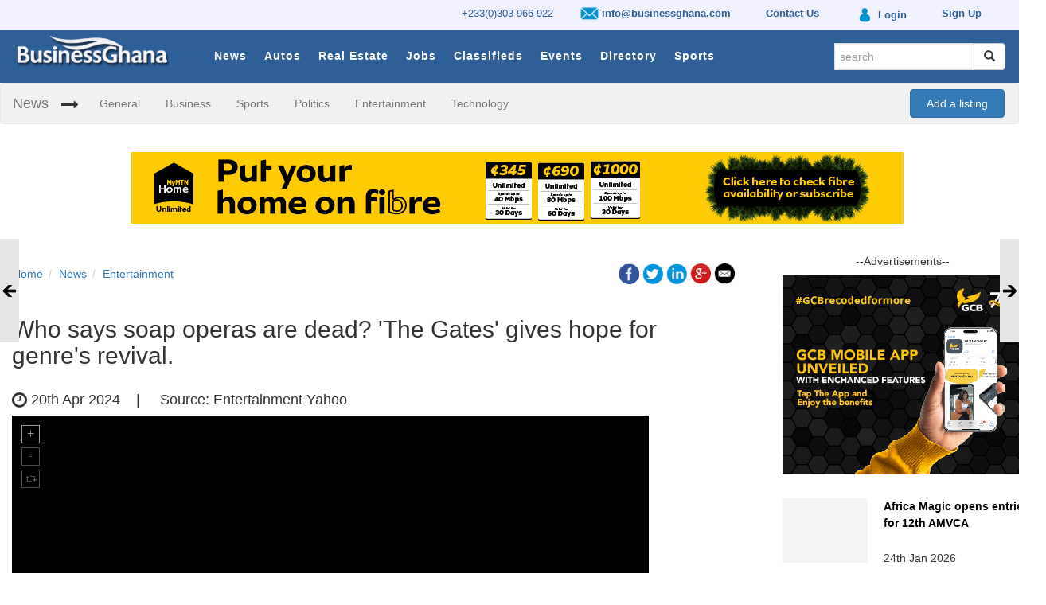

--- FILE ---
content_type: text/html; charset=UTF-8
request_url: https://businessghana.com/site/news/entertainment/305565/Who-says-soap-operas-are-dead-The-Gates-gives-hope-for-genre-s-revival
body_size: 12860
content:


<!DOCTYPE html>
<html>
    <head prefix="og: http://ogp.me/ns#">
        <script async src="//pagead2.googlesyndication.com/pagead/js/adsbygoogle.js"></script>
        <script>
          (adsbygoogle = window.adsbygoogle || []).push({
            google_ad_client: "ca-pub-1171476088720532",
            enable_page_level_ads: true
          });
        </script>
        
       
                          <link href="/site/favicon.ico" type="image/x-icon" rel="icon"/><link href="/site/favicon.ico" type="image/x-icon" rel="shortcut icon"/>        
        <!------------------------- CSS ---------------------------------------->
      
        <link rel="stylesheet" href="/site/css/../assets/css/bootstrap.min.css"/>        <link rel="stylesheet" href="/site/css/default_custom.min.css"/>        <link rel="stylesheet" href="/site/css/bootstrap-datepicker.min.css"/>
   <style>    
       p.para{
        line-height: 1.8;
        text-align: justify;
}
</style>
        <!------------------------- JAVESCRIPTS ---------------------------------------->
        
        <script src="/site/js/../assets/js/jquery.min.js"></script>		
      

        <script src="/site/js/../assets/js/bootstrap.min.js"></script>		
		<script src="/site/js/custom.js"></script>        <script src="/site/js/bootstrap-datepicker.min.js"></script>
             <meta charset="utf-8"/>  
<title>Who says soap operas are dead? 'The Gates' gives hope for genre's revival. - BusinessGhana</title>
    <meta name="viewport" content="width=device-width, initial-scale=1, user-scalable=1">
    <meta charset="utf-8">
    <meta http-equiv="X-UA-Compatible" content="IE=edge,chrome=1">    
    <meta name="keywords" content="BusinessGhana , businessghana.com , News , Entertainment">
    <meta name="description" content="It&rsquo;s been a challenging decade for soaps.

For the first time in 25 years, a new daytime drama has entered production: The Gates &mdash;...">
    <meta property="og:locale" content="en_GB" />  
      
    <meta property="og:type" content="article" />
         <meta property="og:title" content="Who says soap operas are dead? 'The Gates' gives hope for genre's revival." /> 
    <meta property="og:description" content="It&rsquo;s been a challenging decade for soaps.

For the first time in 25 years, a new daytime drama has entered production: The Gates &mdash;..." /> 
    <meta property="og:url" content="https://www.businessghana.com/" />  
    <meta property="og:site_name" content="BusinessGhana" />     
    <meta property="og:image" content="https://businessghana.com/site/img/../../cms/img/news/2024-04-19-18120611.jpg" />  
    <meta property="og:image:secure_url" content="https://businessghana.com/site/img/../../cms/img/news/2024-04-19-18120611.jpg" /> 
    <meta property="og:image:width" content="744"/>
    <meta property="og:image:height" content="487"/>

      
    <meta property="article:section" content="Entertainment" />
        <meta name="twitter:card" content="summary">
    <meta name="twitter:title" content="Who says soap operas are dead? 'The Gates' gives hope for genre's revival.">
    <meta name="twitter:description" content="It&rsquo;s been a challenging decade for soaps.

For the first time in 25 years, a new daytime drama has entered...">
    <meta name="twitter:image" content="https://businessghana.com/site/img/logo.png">
    <meta name="twitter:image:alt" content="https://businessghana.com/site/img/logo.png" />
    <meta name="twitter:domain" content="www.businessghana.com">
    <meta name="application-name" content="BusinessGhana">
    <meta name="robots" content="NOODP,NOYDIR" />
                    </head>
    
    <body>
        <!--Menu Section-->
        <div class="wsmenucontainer clearfix">
            		
<style type="text/css">
	.small-top-menu {
   
    padding-top: 2px !important;
}
.small-top-menu img{
	height: 27px;
}
</style>
	<div class="small-top-menu">
		
		<div class="container">
			<ul class="small-top-menu-strip">
				<li>					
					<a href='http://businessghana.com/site/contact_us'> +233(0)303-966-922</a>				</li>
				<li class="hidden-xs">
					<a href='http://businessghana.com/site/contact_us' style='padding:13px 10px;font-weight:bold'><img src="/site/img/email.png" style="height:23px" alt=""/> info@businessghana.com</a>				</li>

				<!-- li></li -->
				<li class="hidden-xs"><a href="/site/contact_us" style="padding:13px 10px;font-weight:bold"> Contact Us</a></li>
				<li>
				<a href='http://businessghana.com/myaccount/profile/index' style='padding:13px 10px;font-weight:bold'><img src="/site/img/login.png" style="" alt=""/> <span class=''>Login</span></a>				
				</li>

				<li class="sign-up">
				<a href='http://businessghana.com/myaccount/profile/sign_up' style='padding:13px 10px;font-weight:bold'><span>Sign Up</span></a>				
				</li>
			</ul>
		</div>
		
	</div>
		
	<div class="wsmenuexpandermain slideRight">
		<a id="navToggle" class="animated-arrow slideLeft" href="#"><span></span></a>
	</div>
	
	<div class="wsmenucontent overlapblackbg"></div>

	<div id="menumain">
		<div id="mainin_wrap" class="container">
			<div class="logobg">
				<a href="/site" title="BusinessGhana"><img src="/site/img/logo.png" alt="logo"/></a>			</div>
			<div class='mobile-sign-in visible-xs visible-md'>
				<a href='http://businessghana.com/myaccount/profile/index' class='padding:13px 10px'><img src="/site/img/login.png" style="height:24px" alt=""/> </a>			&nbsp;&nbsp;
				<a href='http://businessghana.com/site/items/search?search=(-_-)' class='padding:13px 10px'><i class='fa fa-search' style='color:white' aria-hidden='true'></i></a>			</div>
			
			<div class="header">
			
				<!--Menu HTML Code-->
				<nav class="wsmenu slideLeft clearfix">
					<ul class="mobile-sub wsmenu-list">
						
						<li class="hidden-lg hidden-md hidden-sm">
							<form method="get" accept-charset="utf-8" class="navbar-form search-form top-search" role="search" action="/site/search">								
								<div class="input-group add-on">
									<div class="input text"><input type="text" name="search" class="form-control" placeholder="search" id="search" readonly="readonly"/></div>
									<div class="input-group-btn">
										<button class="btn btn-default" type="submit" type="submit"><i class="glyphicon glyphicon-search"></i></button>
									</div>
								</div>
								
							</form>						</li>			
						
														<li class="title">
									<a href="/site/news/details">News</a>								</li>
														<li class="title">
									<a href="/site/autos">Autos</a>								</li>
														<li class="title">
									<a href="/site/real-estates">Real Estate</a>								</li>
														<li class="title">
									<a href="/site/jobs">Jobs</a>								</li>
														<li class="title">
									<a href="/site/classifieds">Classifieds</a>								</li>
														<li class="title">
									<a href="/site/events">Events</a>								</li>
														<li class="title">
									<a href="/site/directory">Directory</a>								</li>
							
						<li class="title">
							<a href="/site/news/sports">Sports</a>						</li>
					</ul>
				</nav>
				<!--Menu HTML Code--> 
			</div>
			
			<ul class="nav navbar-nav navbar-right hidden-xs" id="search_nav">		
				<li class="hidden-xs">
					<div id="signe_in">
						<!-- a href="https:www.businessghana.com/myaccount" class="padding:13px 10px"><i class="fa fa-user" aria-hidden="true"><span class="ffl">&nbsp; Login</span> </i></a -->
					</div>
				</li>
				<li>
					<form method="get" accept-charset="utf-8" class="navbar-form search-form top-search" role="search" autocomplete="off" action="/site/search">						<div class="input-group add-on">
						  <div class="input text"><input type="text" name="search" class="form-control" required="required" placeholder="search" id="search"/></div>						  
						  <div class="input-group-btn">
							<button class="btn btn-default" type="submit"><i class="glyphicon glyphicon-search"></i></button>
						  </div>
						</div>
					</form>				</li>	
			</ul>
			
		</div>

		<div id="clear"></div>

	</div>
	
		<div id="cat_bar" style="display: block" >
		<nav class="navbar navbar-default">
  			<div class="container-fluid">
    			<!-- Brand and toggle get grouped for better mobile display -->
    			<div class="navbar-header">
      				<button type="button" class="navbar-toggle collapsed" data-toggle="collapse" data-target="#bs-example-navbar-collapse-1" aria-expanded="false">
        				<span class="sr-only">Toggle navigation</span>
        				<span class="icon-bar"></span>
        				<span class="icon-bar"></span>
        				<span class="icon-bar"></span>
      				</button>
      				<a class="navbar-brand" href="#">News</a>
    			</div>

    			<!-- Collect the nav links, forms, and other content for toggling -->
    			<div class="collapse navbar-collapse" id="bs-example-navbar-collapse-1">
      				<ul class="nav navbar-nav">
      					<li class="arrow"><i class="fa fa-long-arrow-right" aria-hidden="true"></i></li>
      	
      					<li><a href="/site/news/general">General</a></li><li><a href="/site/news/business">Business</a></li><li><a href="/site/news/sports">Sports</a></li><li><a href="/site/news/politics">Politics</a></li><li><a href="/site/news/entertainment">Entertainment</a></li><li><a href="/site/news/technology">Technology</a></li>              		</ul>
              							
					<div style='float: right; padding: 7px; margin-right: -20px;'><a class='btn btn-primary' href='http://businessghana.com/myaccount/profile/index' style='padding: 7px 20px'>Add a listing</a></div>      			</div><!-- /.navbar-collapse -->
  			</div><!-- /.container-fluid -->
		</nav>
	</div>
<script>
		

function redirectTo(){
window.location.href = "http://businessghana.com//site/search";
}
</script>        </div>
        <!--Menu Section-->
        
        <!-- Main Section -->
        <div class="container">
            


<script src="/site/js/../slide_out/js/jquery.tabSlideOut.v1.3.js"></script>
<style type="text/css" media="screen">
	.slide-out-prev {
		padding: 5px;
		width: 350px;
		background: #fdfdfD;
		border: #ddddff 1px solid;
		height: 130px;
	}

	.slide-out-next {
		padding: 5px;
		width: 350px;
		background: #fdfdfD;
		border: #ddddff 1px solid;
		height: 130px;
	}
</style>

<script>
	$(function(){
		$('.slide-out-next').tabSlideOut({
			tabHandle: '.handleRight',
			pathToTabImage: '../../../slide_out/images/next.gif',
			imageHeight: '130px',
			imageWidth: '25px',
			tabLocation: 'right',
			speed: 300,
			action: 'hover',
			topPos: '300px',
			fixedPosition: true
		});
		$('.slide-out-prev').tabSlideOut({
			tabHandle: '.handleLeft',                              //class of the element that will be your tab
			pathToTabImage: '../../../slide_out/images/prev.gif', //path to the image for the tab (optionaly can be set using css)
			imageHeight: '130px',                               //height of tab image
			imageWidth: '25px',                               //width of tab image
			tabLocation: 'left',                               //side of screen where tab lives, top, right, bottom, or left
			speed: 300,                                        //speed of animation
			action: 'hover',                                   //options: 'click' or 'hover', action to trigger animation
			topPos: '300px',                                   //position from the top
			fixedPosition: true                               //options: true makes it stick(fixed position) on scroll
		});
	});
</script>


<div class="row banner hidden-xs">
  <div class="col-xs-12" style="text-align: center">
    

<!--/* Top Banner 970*90
  *
  * Revive Adserver Javascript Tag
  * - Generated with Revive Adserver v3.1.0
  *
  */-->

<!--/*
  * The backup image section of this tag has been generated for use on a
  * non-SSL page. If this tag is to be placed on an SSL page, change the
  *   'http://targetinfinity.com/as/www/delivery/...'
  * to
  *   'https://targetinfinity.com/as/www/delivery/...'
  *
  * This noscript section of this tag only shows image banners. There
  * is no width or height in these banners, so if you want these tags to
  * allocate space for the ad before it shows, you will need to add this
  * information to the <img> tag.
  *
  * If you do not want to deal with the intricities of the noscript
  * section, delete the tag (from <noscript>... to </noscript>). On
  * average, the noscript tag is called from less than 1% of internet
  * users.
  */-->

<script type='text/javascript'><!--//<![CDATA[
   var m3_u = (location.protocol=='https:'?'https://targetinfinity.com/as/www/delivery/ajs.php':'http://targetinfinity.com/as/www/delivery/ajs.php');
   var m3_r = Math.floor(Math.random()*99999999999);
   if (!document.MAX_used) document.MAX_used = ',';
   document.write ("<scr"+"ipt type='text/javascript' src='"+m3_u);
   document.write ("?zoneid=107");
   document.write ('&amp;cb=' + m3_r);
   if (document.MAX_used != ',') document.write ("&amp;exclude=" + document.MAX_used);
   document.write (document.charset ? '&amp;charset='+document.charset : (document.characterSet ? '&amp;charset='+document.characterSet : ''));
   document.write ("&amp;loc=" + escape(window.location));
   if (document.referrer) document.write ("&amp;referer=" + escape(document.referrer));
   if (document.context) document.write ("&context=" + escape(document.context));
   if (document.mmm_fo) document.write ("&amp;mmm_fo=1");
   document.write ("'><\/scr"+"ipt>");
//]]>--></script><noscript><a href='http://targetinfinity.com/as/www/delivery/ck.php?n=ae490679&amp;cb=INSERT_RANDOM_NUMBER_HERE' target='_blank'><img src='http://targetinfinity.com/as/www/delivery/avw.php?zoneid=107&amp;cb=INSERT_RANDOM_NUMBER_HERE&amp;n=ae490679' border='0' alt='' /></a></noscript>


  </div>
</div>
<div class="row banner show-xs hidden-sm hidden-md hidden-lg">
  <div class="col-xs-12" style="text-align: center">
    

<!--/* Top Banner 320*50
  *
  * Revive Adserver Javascript Tag
  * - Generated with Revive Adserver v3.1.0
  *
  */-->

<!--/*
  * The backup image section of this tag has been generated for use on a
  * non-SSL page. If this tag is to be placed on an SSL page, change the
  *   'http://targetinfinity.com/as/www/delivery/...'
  * to
  *   'https://targetinfinity.com/as/www/delivery/...'
  *
  * This noscript section of this tag only shows image banners. There
  * is no width or height in these banners, so if you want these tags to
  * allocate space for the ad before it shows, you will need to add this
  * information to the <img> tag.
  *
  * If you do not want to deal with the intricities of the noscript
  * section, delete the tag (from <noscript>... to </noscript>). On
  * average, the noscript tag is called from less than 1% of internet
  * users.
  */-->

<script type='text/javascript'><!--//<![CDATA[
   var m3_u =
(location.protocol=='https:'?'https://targetinfinity.com/as/www/delivery/ajs.php':'http://targetinfinity.com/as/www/delivery/ajs.php');
   var m3_r = Math.floor(Math.random()*99999999999);
   if (!document.MAX_used) document.MAX_used = ',';
   document.write ("<scr"+"ipt type='text/javascript' src='"+m3_u);
   document.write ("?zoneid=110");
   document.write ('&amp;cb=' + m3_r);
   if (document.MAX_used != ',') document.write ("&amp;exclude=" +
document.MAX_used);
   document.write (document.charset ? '&amp;charset='+document.charset :
(document.characterSet ? '&amp;charset='+document.characterSet : ''));
   document.write ("&amp;loc=" + escape(window.location));
   if (document.referrer) document.write ("&amp;referer=" +
escape(document.referrer));
   if (document.context) document.write ("&context=" +
escape(document.context));
   if (document.mmm_fo) document.write ("&amp;mmm_fo=1");
   document.write ("'><\/scr"+"ipt>");
//]]>--></script><noscript><a
href='http://targetinfinity.com/as/www/delivery/ck.php?n=a51a09cf&amp;cb=INSERT_RANDOM_NUMBER_HERE'
target='_blank'><img
src='http://targetinfinity.com/as/www/delivery/avw.php?zoneid=110&amp;cb=INSERT_RANDOM_NUMBER_HERE&amp;n=a51a09cf'
border='0' alt='' /></a></noscript>  </div>
</div>
<div style="clear: both"></div>
<br/>

<div class="row">
	<div class="col-md-9">
		<script src="https://cdnjs.cloudflare.com/ajax/libs/unitegallery/1.7.40/js/unitegallery.min.js"></script><link rel="stylesheet" href="/site/css/../unitegallery/css/unite-gallery-min.css"/>
<script src="/site/js/../unitegallery/themes/default/ug-theme-default-min.js"></script><link rel="stylesheet" href="/site/css/../unitegallery/themes/default/ug-theme-default-min.css"/>

<div class="row all-details-section">
	<div class="col-sm-12">
		<div class="row">
			<div class="col-md-6">
				<div class="row">
					<div class="col-sm-12">
						<ol class="breadcrumb breadcrumb-reset">
							<li><a href="/site">Home</a></li><li><a href="/site/news">News</a></li><li><a href="/site/news/entertainment">Entertainment</a></li>
						</ol>
					</div>
				</div>
			</div>
			<div class="col-md-6">
				
<div class="text-right">	

	<a href="http://www.facebook.com/sharer.php?u=https://businessghana.com/site/news/entertainment/305565/Who-says-soap-operas-are-dead-The-Gates-gives-hope-for-genre-s-revival" onclick="openWindow(this.href); return false;" class="icon"> 
		<img src="/site/img/icon_facebook.png" class="social-icon" alt=""/>	</a>
	<a href="http://twitter.com/share?text=Who says soap operas are dead? &#039;The Gates&#039; gives hope for genre&#039;s revival.&https://businessghana.com/site/news/entertainment/305565/Who-says-soap-operas-are-dead-The-Gates-gives-hope-for-genre-s-revival" onclick="openWindow(this.href); return false;" class="icon_1">
		<img src="/site/img/icon_twitter.png" class="social-icon" alt=""/>	</a>
	<a href="https://www.linkedin.com/shareArticle?mini=true&url=https://businessghana.com/site/news/entertainment/305565/Who-says-soap-operas-are-dead-The-Gates-gives-hope-for-genre-s-revival&sharetitle=" onclick="openWindow(this.href); return false;" class="icon_2">
		<img src="/site/img/icon_linkin.png" class="social-icon" alt=""/>	</a>
	<a href="https://plus.google.com/share?url=https://businessghana.com/site/news/entertainment/305565/Who-says-soap-operas-are-dead-The-Gates-gives-hope-for-genre-s-revival" onclick="openWindow(this.href); return false;" class="icon_3">
		<img src="/site/img/icon_googleplus.png" class="social-icon" alt=""/>	</a>	
	<a href="/site/items/share-mail/pagetitle" onclick="openWindow(this.href); return false;" class="icon_4" escape=false>
		<img src="/site/img/icon_email.png" class="social-icon" alt=""/>	</a>  
	
</div>

<script>
	function openWindow(url){
		window.open(url,'MsgWindow', 'menubar=no,toolbar=no,resizable=yes,scrollbars=yes,height=400,width=600');
		return false ;
	}
</script>			</div>
		</div>
		<div class="row">
			<div class="col-md-12 news-details-title">
								<h2>
					Who says soap operas are dead? &#039;The Gates&#039; gives hope for genre&#039;s revival.				</h2>
			</div>
		</div>
		<div class="row">
			<div class="col-md-12 date-source">
				<h4>
					<span class="fa fa-clock-o fa-lg"></span> 20th Apr 2024&nbsp;&nbsp;&nbsp; | &nbsp;&nbsp;&nbsp;
					Source: Entertainment Yahoo				</h4>
			</div>
		</div>

		

			<div id="gallery" class="gallery-div" style="visibility: hidden;"><img src="/site/img/../../cms/img/news/2024-04-19-18120611.jpg" class="news-details-image img-responsive" alt="Pic"/>
			</div>		

		<div class="row">
							<div class="col-sm-12">
					<div class="caption-row" style="display: table;background: #f5f5f5;">
						<h4 class="caption" style="line-height: 1.5em;">
							A new soap opera centered on a Black family will be joining the daytime lineup in January 2025. CBS's The Gates is the first new soap in 25 years, and will join the four others remaining on the air.						</h4>
					</div>
				</div>
					</div>

		<div class="row details-info">
			<div class="col-md-12">
				<div class="row section-info">
					<div class="col-md-12 news-details">
						<span class='bolden1'><h2>It&rsquo;s been a challenging decade for soaps.</h2>

<p>For the first time in 25 years, a new daytime drama has entered production: <a class="link  yahoo-link" href="https://www.yahoo.com/entertainment/cbs-greenlights-first-black-daytime-190000708.html"><em>The Gates</em></a><em> &mdash; </em>following the lives of a wealthy Black family in their gated community &mdash; comes to CBS in January 2025.</p></span>

<p>The showrunner and head writer for the show is veteran soap scribe Michele Val Jean, known for her Emmy Award-winning work on <em>The Bold and the Beautiful</em> (<em>B&amp;B</em>) and <em>General Hospital (GH)</em>. Val Jean&rsquo;s new job makes her the first Black person and first Black woman to oversee a daytime soap opera as showrunner/EP. She was also the first Black female head writer of a daytime drama. <em>The Gates</em> is a CBS Studios/NAACP production venture in partnership with P&amp;G Studios (which long ago was behind <em>As the World Turns, Guiding Light</em> and<em> Another World).</em></p>

<p>The time slot, premiere date and cast for <em>The Gates</em> are still to be determined, but it&rsquo;s expected to occupy the spot <a class="link  yahoo-link" href="https://www.yahoo.com/entertainment/talk-canceled-15-seasons-190935156.html">vacated by <em>The Talk</em></a><em>.</em></p>

<div class="caas-da">
<div id="sda-INARTICLE">&nbsp;</div>
</div>

<p>The last time a broadcast network premiered a daytime soap that was centered on a Black family was in 1989 with NBC&rsquo;s <em>Generations</em>, which Val Jean wrote for and which lasted only a year. An industry expert tells Yahoo Entertainment that she expects <em>The Gates</em> to do well and bolster the genre.</p>

<h2><strong>What does a</strong><strong><em>&nbsp;</em></strong><strong>new soap opera mean signify?</strong></h2>

<p>&ldquo;A rising tide lifts all boats, so a new soap can only be good for daytime,&rdquo; TV expert and <a class="link " href="https://www.soapoperadigest.com/" rel="nofollow noopener" target="_blank">Soap Opera Digest</a> columnist <a class="link " href="https://twitter.com/CarolynHinsey" rel="nofollow noopener" target="_blank">Carolyn Hinsey</a> tells Yahoo Entertainment.</p>

<p>It&rsquo;s been a challenging decade for soaps. They became a fixture on TV in the 1950s; 20 years later, there were 19 on the air &mdash; with 50 million people, <a class="link " href="https://www.nytimes.com/1979/02/21/archives/soap-operas-men-are-tuning-in-tv-soap-operas-men-watch-too.html" rel="nofollow noopener" target="_blank">including many men</a>, watching in a given week. Like other genres, soaps experienced reduced viewership with the rise of cable. The shows &mdash; known for their intensely loyal fanbases &mdash; were also treated as dispensable. Preemptions beyond breaking news &mdash; like airing O.J. Simpson&rsquo;s 1995 trial (and 1994 pretrial) &mdash; deeply cut ratings. In the 2000s, as reality TV boomed and streaming was birthed, soaps were pulled by panicked TV execs for cheaper-to-produce talk shows.</p>

<p>Today, just four soaps remain: <em>B&amp;B, GH</em>, <em>Days of Our Lives</em> and <em>The Young and the Restless</em>. (<em>Days</em> <a class="link  yahoo-link" href="https://www.yahoo.com/entertainment/days-lives-moving-peacock-no-204622561.html">moved to streamer Peacock</a> in 2022, ending its 57-year run on NBC.)</p>

<div class="caas-figure-with-pb" style="max-height: 750px">
<div>
<div class="caas-img-container portrait" style="padding-bottom:125%"><img alt="Michele Val Jean" class="caas-img caas-lazy caas-loaded has-preview" src="https://s.yimg.com/ny/api/res/1.2/nJdr6sMnjI6T_PnOmssj0w--/YXBwaWQ9aGlnaGxhbmRlcjt3PTk2MDtoPTEyMDA7Y2Y9d2VicA--/https://s.yimg.com/os/creatr-uploaded-images/2024-04/0812f550-fda7-11ee-bbff-d4f4fe24ca9f" /></div>
</div>
</div>

<div class="caption-wrapper caption-aligned-with-image">&nbsp;</div>

<p>Michele Val Jean is <em>The Gates</em> showrunner and head writer. (Sonja Flemming/CBS)</p>

<p>It hasn&rsquo;t been lost on soap viewers &mdash; who still clamor for the return for <em>All My Children, One Life to Live </em>and<em> ATWT</em>, all taken off the air in the 2010s despite fervent &ldquo;save our soap&rdquo; campaigns &mdash; that, with the cancellation of <em>The Talk</em>, soaps&rsquo; replacements have now been axed themselves. While soap ratings have absolutely <a class="link  yahoo-link" href="https://www.yahoo.com/entertainment/daytime-tv-ratings-many-people-235214071.html">declined</a> over the years, talk shows, even those headlined by stars like <a class="link  yahoo-link" href="https://www.yahoo.com/entertainment/kelly-clarkson-show-season-5-184955255.html">Kelly Clarkson</a> and <a class="link  yahoo-link" href="https://www.yahoo.com/entertainment/drew-barrymore-show-hits-22-193446442.html">Drew Barrymore</a>, have lagged behind soaps in ratings. To have a new soap launch, likely in the time slot of a replacement now 15 years later, brings it full circle.</p>

<p>Hinsey says she &ldquo;absolutely&rdquo; sees <em>The Gates</em> as a vote of confidence for the genre. &ldquo;None of the talk shows that replaced soaps have shown the longevity of the shows they replaced &mdash; or earned the same loyalty from daytime viewers,&rdquo; who have the shows trending daily on X.</p>

<p>As for the addition of a new show, &ldquo;I&rsquo;m surprised it took this long,&rdquo; she says. &ldquo;I honestly thought some combination of <em>All My Children</em> and <em>One Life To Live</em> would have been rebooted by now for the ABC lineup or maybe even for Hulu,&rdquo; as has<a class="link  yahoo-link" href="https://www.yahoo.com/entertainment/children-star-susan-lucci-says-184338795.html"> long been rumored</a>. &ldquo;Many of those ABC actors have <a class="link  yahoo-link" href="https://www.yahoo.com/entertainment/general-hospital-casts-children-vet-000252789.html">cycled through <em>General Hospital</em></a>, so we know they still look great and are available to work.&rdquo;</p>

<p>Viewer demand for drama series done right remains strong.</p>

<p>&ldquo;I think the success of continuing dramas like <a class="link  yahoo-link" href="https://www.yahoo.com/entertainment/greys-anatomy-season-20-showrunner-220531822.html"><em>Grey&rsquo;s Anatomy</em></a><em>, </em><a class="link  yahoo-link" href="https://www.yahoo.com/entertainment/suits-found-new-life-after-its-netflix-resurgence-how-the-legal-drama-is-making-its-second-time-in-the-spotlight-last-003446889.html"><em>Suits</em></a><em>, This Is Us, The Crown,</em> etc., on streaming services bodes well for a new daytime soap,&rdquo; Hinsey says. &ldquo;There are so many ways to keep up with our shows now. I have a 78-year-old neighbor who watches <em>Days of our Lives</em> on Peacock. Where there&rsquo;s a will there&rsquo;s a way!&rdquo;</p>

<h2><strong>Can </strong><strong><em>The Gates</em></strong><strong> accomplish what </strong><strong><em>Generations</em></strong><strong> didn&rsquo;t?</strong></h2>

<p>Expectations for <em>The Gates</em> is high. Executive producer Sheila Ducksworth, who is president of the CBS/NAACP production partnership, <a class="link  yahoo-link" href="https://www.yahoo.com/entertainment/cbs-greenlights-first-black-daytime-190000708.html">said in March</a> it will be &ldquo;everything we love about daytime drama from a new and fresh perspective.&rdquo; The show &ldquo;will salute an audience that has been traditionally underserved.&rdquo; There will be &ldquo;multidimensional characters, juicy storylines and Black culture front and center.&rdquo;</p>

<p>&ldquo;I&rsquo;ve known Michele Val Jean since the 1990s, when she worked on <em>GH,</em> and I have a lot of respect for her work,&rdquo; Hinsey says. &ldquo;Michele understands the genre and is an excellent dialogue writer.&rdquo; (Val Jean and Ducksworth were not available for interviews for this story.)</p>

<p>As far as casting, &ldquo;Debbi Morgan and Darnell Williams were wildly popular as Angie and Jesse on <em>AMC,</em> so they&rsquo;d be a good start,&rdquo; Hinsey suggests.</p>

<div class="caas-figure-with-pb" style="max-height: 1118px">
<div>
<div class="caas-img-container caas-img-lightbox portrait" style="padding-bottom:116%">
<div class="caas-img-underlay" style="background-image:url(https://s.yimg.com/ny/api/res/1.2/VkE6Alcgjr9pT.VdBvrQ0Q--/YXBwaWQ9aGlnaGxhbmRlcjt3PTk2MDtoPTExMTg7Y2Y9d2VicA--/https://s.yimg.com/os/creatr-uploaded-images/2024-04/6ccbfb51-fda6-11ee-bdd7-c341938f4d4b)">&nbsp;</div>
<img alt="ALL MY CHILDREN - " class="caas-img caas-lazy caas-loaded has-preview" src="https://s.yimg.com/ny/api/res/1.2/VkE6Alcgjr9pT.VdBvrQ0Q--/YXBwaWQ9aGlnaGxhbmRlcjt3PTk2MDtoPTExMTg7Y2Y9d2VicA--/https://s.yimg.com/os/creatr-uploaded-images/2024-04/6ccbfb51-fda6-11ee-bdd7-c341938f4d4b" /></div>
</div>
</div>

<div class="caption-wrapper caption-aligned-with-image">&nbsp;</div>

<p>Debbi Morgan and Darnell Williams were a soap opera &quot;supercouple&quot; on <em>All My Children</em>. (Donna Svennevik/Disney General Entertainment Content via Getty Images)</p>

<p>Many of today&rsquo;s most successful Black actors got their start on soaps, including Laurence Fishburne, Angela Bassett and Michael B. Jordan. The late Ellen Holly had the distinction of being the <a class="link  yahoo-link" href="https://www.yahoo.com/entertainment/ellen-holly-first-black-soap-003246589.html">first Black soap star</a> in 1968. <em>Y&amp;R</em> has been perhaps the most successful and robust family, striking gold with the Winters family: Shemar Moore, Victoria Rowell, Kristoff St. John and Tonya Williams. However, Black characters are seen as an <a class="link  yahoo-link" href="https://news.yahoo.com/unsung-legacy-black-characters-soap-operas-113000313.html">unsung part of the genre</a>.</p>

<p><em>Generations</em> broke ground in 1989 as the first soap to debut with a core Black family. NBC pulled the plug after just 13 months, saying it didn&rsquo;t perform. The odds seemed stacked against it, however; for one thing, it was up against the No. 1 show, <em>Y&amp;R</em>; in other markets, and it aired at 2:30 a.m. in the pre-DVR era. <a class="link " href="https://www.nytimes.com/1991/03/05/arts/fans-mourn-loss-of-an-interracial-soap-opera.html#:~:text=One%20was%20that%20the%20serial,air%20to%20develop%20an%20audience." rel="nofollow noopener" target="_blank">It&#39;s also been reported </a>that Nielsen, which measures media audiences, didn&rsquo;t track as many Black households. A 2024 <a class="link  yahoo-link" href="https://news.yahoo.com/black-audiences-consume-more-media-231227324.html">Nielsen study</a> showed that Black audiences consume more media than the rest of the population, and feel underrepresented in the media.</p>

<div class="caas-figure-with-pb" style="max-height: 1187px">
<div>
<div class="caas-img-container caas-img-lightbox portrait" style="padding-bottom:124%">
<div class="caas-img-underlay" style="background-image:url(https://s.yimg.com/ny/api/res/1.2/aHwNG6BDaNym7ZGaATHMhw--/YXBwaWQ9aGlnaGxhbmRlcjt3PTk2MDtoPTExODc7Y2Y9d2VicA--/https://s.yimg.com/os/creatr-uploaded-images/2024-04/6ccce5b1-fda6-11ee-abbe-09b09e2f9c8c)">&nbsp;</div>
<img alt="The cast of " class="caas-img caas-lazy caas-loaded has-preview" src="https://s.yimg.com/ny/api/res/1.2/aHwNG6BDaNym7ZGaATHMhw--/YXBwaWQ9aGlnaGxhbmRlcjt3PTk2MDtoPTExODc7Y2Y9d2VicA--/https://s.yimg.com/os/creatr-uploaded-images/2024-04/6ccce5b1-fda6-11ee-abbe-09b09e2f9c8c" /></div>
</div>
</div>

<div class="caption-wrapper caption-aligned-with-image">&nbsp;</div>

<p>The cast of <em>Generations </em>celebrates its 400th episode. The show debuted in 1989 and was canceled just 13 months later. (Joseph Del Valle/NBC/NBCU Photo Bank)</p>

<p><em>The Gates</em> promises to deliver on representation. Teeing it up for success is diversity behind the scenes and in the writers room under the guidance of a woman who has penned more than 2,000 episodes of daytime TV. It also has NAACP backing, with the goal of increasing the visibility of Black artists on broadcast and streaming platforms. Technology has also greatly improved from the VHS era of the &lsquo;80s. Instead of the show being pitted against the top soap, <em>Y&amp;R </em>will be one of its lead-ins.</p>

<p>&ldquo;Soap fans have lost so many shows since [<em>Generations</em>],&rdquo; says Hinsey. &ldquo;I think they will make a point to find <em>The Gates</em> and give it a try. It helps that it<em>&nbsp;</em>will air in the time slot after <em>Bold and Beautiful</em> on CBS. If people are setting their DVRs for <em>Y&amp;R</em> and <em>B&amp;B</em>, they can just add one hour.&rdquo;</p>

<p>If the show does take off, it could be a much-needed boost for a popular genre that&rsquo;s been underappreciated in the modern era.</p>

<p>&ldquo;If <em>The Gates</em> does well, which I think it will, I wouldn&rsquo;t be surprised if ABC rebooted <em>AMC</em> and/or <em>OLTL</em>&rdquo; next, Hinsey says.</p>

					</div>
					<div class="col-md-12">

												<ul class="list-unstyled">
													</ul>

					</div>
				</div>
			</div>
		</div>
		<div class="row ">
			<div class="col-md-12">
				




			</div>
		</div>

	</div>
</div>

<script type="text/javascript">

	jQuery(document).ready(function(){





		api = jQuery("#gallery").unitegallery({

			theme_enable_text_panel: false,

			 slider_zoom_max_ratio: 2, // max zoom level. Not required, but good to have

   slider_scale_mode: "fit", // don't scale by default

   slider_zoom_step: 1.2 // also not required

			

		});



		api.on("item_change",function(num, data){		//on item change, get item number and item data

			

			api.resetZoom();

		});

		

		$('#gallery').css("visibility", "visible");

		api.resetZoom();

	});	

</script>	</div>
	
	<div class="col-md-3 side-bar">
		
		<h5 class="text-center hidden-xs">--Advertisements--</h5>
		<div class="row">
	
		<div class="col-xs-6 col-sm-6 col-md-12 col-lg-12 side-item hidden-xs hidden-sm"><div class="row"><div class="col-xs-12"><!--/*Right side Banner 300*250
  *
  * Revive Adserver Javascript Tag
  * - Generated with Revive Adserver v3.1.0
  *
  */-->

<!--/*
  * The backup image section of this tag has been generated for use on a
  * non-SSL page. If this tag is to be placed on an SSL page, change the
  *   'http://targetinfinity.com/as/www/delivery/...'
  * to
  *   'https://targetinfinity.com/as/www/delivery/...'
  *
  * This noscript section of this tag only shows image banners. There
  * is no width or height in these banners, so if you want these tags to
  * allocate space for the ad before it shows, you will need to add this
  * information to the <img> tag.
  *
  * If you do not want to deal with the intricities of the noscript
  * section, delete the tag (from <noscript>... to </noscript>). On
  * average, the noscript tag is called from less than 1% of internet
  * users.
  */-->

<script type='text/javascript'><!--//<![CDATA[
   var m3_u = (location.protocol=='https:'?'https://targetinfinity.com/as/www/delivery/ajs.php':'http://targetinfinity.com/as/www/delivery/ajs.php');
   var m3_r = Math.floor(Math.random()*99999999999);
   if (!document.MAX_used) document.MAX_used = ',';
   document.write ("<scr"+"ipt type='text/javascript' src='"+m3_u);
   document.write ("?zoneid=39");
   document.write ('&amp;cb=' +m3_r);
   if (document.MAX_used != ',') document.write ("&amp;exclude=" + document.MAX_used);
   document.write (document.charset ? '&amp;charset='+document.charset : (document.characterSet ? '&amp;charset='+document.characterSet : ''));
   document.write ("&amp;loc=" + escape(window.location));
   if (document.referrer) document.write ("&amp;referer=" + escape(document.referrer));
   if (document.context) document.write ("&context=" + escape(document.context));
   if (document.mmm_fo) document.write ("&amp;mmm_fo=1");
   document.write ("'><\/scr"+"ipt>");
//]]>--></script><noscript><a href='http://targetinfinity.com/as/www/delivery/ck.php?n=a7f52682&amp;cb=INSERT_RANDOM_NUMBER_HERE' target='_blank'><img src='http://targetinfinity.com/as/www/delivery/avw.php?zoneid=39&amp;cb=INSERT_RANDOM_NUMBER_HERE&amp;n=a7f52682' border='0' alt='' /></a></noscript><div style="clear: both"></div></div></div></div>	<div class="col-xs-12 col-sm-6 col-md-12 col-lg-12 side-item">

		
		<div class="row all-listings-row">
			<div class="col-md-4 col-sm-6 col-xs-6 xs-image-side">
				<div class="row">
					<div class="col-xs-12">
						<a href="/site/news/entertainment/342038/Africa-Magic-opens-entries-for-12th-AMVCA-expands-indigenous-language-categories"><img src="/site/img/../../cms/webroot/img/news/thumb_2026-01-23-163017003.jpg" class="side-image img-responsive" alt=""/></a>					</div>
				</div>						
			</div>
	
			<div class="col-md-7 col-sm-6 col-xs-6 xs-content">
				<div class="row title-row">
					<div class="col-md-12 col-sm-12 col-xs-12">
						<div class="row side-title-row">
							<div class="col-xs-12">
								<h5 class="side-listing-title">
									<a href="/site/news/entertainment/342038/Africa-Magic-opens-entries-for-12th-AMVCA-expands-indigenous-language-categories">Africa Magic opens entries for 12th AMVCA</a>								</h5>
							</div>
						</div>
					</div>
					<div class="col-md-12 col-sm-12 col-xs-12 text-left">
						<div class="row bottom-align-text">
							<div class="col-xs-12">
								24th Jan 2026							</div>
						</div>
					</div>
				</div>										
			</div>
		</div>
	</div>

			<div class="col-xs-12 col-sm-6 col-md-12 col-lg-12 side-item">

		
		<div class="row all-listings-row">
			<div class="col-md-4 col-sm-6 col-xs-6 xs-image-side">
				<div class="row">
					<div class="col-xs-12">
											</div>
				</div>						
			</div>
	
			<div class="col-md-7 col-sm-6 col-xs-6 xs-content">
				<div class="row title-row">
					<div class="col-md-12 col-sm-12 col-xs-12">
						<div class="row side-title-row">
							<div class="col-xs-12">
								<h5 class="side-listing-title">
									<a href="/site/news/entertainment/342039/Sinners-makes-Oscar-history-with-16-nominations-The-Excerpt">‘Sinners’ makes Oscar history</a>								</h5>
							</div>
						</div>
					</div>
					<div class="col-md-12 col-sm-12 col-xs-12 text-left">
						<div class="row bottom-align-text">
							<div class="col-xs-12">
								24th Jan 2026							</div>
						</div>
					</div>
				</div>										
			</div>
		</div>
	</div>

			<div class="col-xs-12 col-sm-6 col-md-12 col-lg-12 side-item">

		
		<div class="row all-listings-row">
			<div class="col-md-4 col-sm-6 col-xs-6 xs-image-side">
				<div class="row">
					<div class="col-xs-12">
						<a href="/site/news/entertainment/342037/Obrafour-I-m-embarrassed-when-Sarkodie-kneels-before-me"><img src="/site/img/../../cms/webroot/img/news/thumb_2026-01-23-162837002.jpg" class="side-image img-responsive" alt=""/></a>					</div>
				</div>						
			</div>
	
			<div class="col-md-7 col-sm-6 col-xs-6 xs-content">
				<div class="row title-row">
					<div class="col-md-12 col-sm-12 col-xs-12">
						<div class="row side-title-row">
							<div class="col-xs-12">
								<h5 class="side-listing-title">
									<a href="/site/news/entertainment/342037/Obrafour-I-m-embarrassed-when-Sarkodie-kneels-before-me">Obrafour on Sarkodie</a>								</h5>
							</div>
						</div>
					</div>
					<div class="col-md-12 col-sm-12 col-xs-12 text-left">
						<div class="row bottom-align-text">
							<div class="col-xs-12">
								24th Jan 2026							</div>
						</div>
					</div>
				</div>										
			</div>
		</div>
	</div>

			<div class="col-xs-12 col-sm-6 col-md-12 col-lg-12 side-item">

		
		<div class="row all-listings-row">
			<div class="col-md-4 col-sm-6 col-xs-6 xs-image-side">
				<div class="row">
					<div class="col-xs-12">
						<a href="/site/news/entertainment/342040/Harry-Styles-releases-Aperture-announces-tour-ahead-of-new-album"><img src="/site/img/../../cms/webroot/img/news/thumb_2026-01-23-1641073.jpg" class="side-image img-responsive" alt=""/></a>					</div>
				</div>						
			</div>
	
			<div class="col-md-7 col-sm-6 col-xs-6 xs-content">
				<div class="row title-row">
					<div class="col-md-12 col-sm-12 col-xs-12">
						<div class="row side-title-row">
							<div class="col-xs-12">
								<h5 class="side-listing-title">
									<a href="/site/news/entertainment/342040/Harry-Styles-releases-Aperture-announces-tour-ahead-of-new-album">Harry Styles releases &#039;Aperture</a>								</h5>
							</div>
						</div>
					</div>
					<div class="col-md-12 col-sm-12 col-xs-12 text-left">
						<div class="row bottom-align-text">
							<div class="col-xs-12">
								24th Jan 2026							</div>
						</div>
					</div>
				</div>										
			</div>
		</div>
	</div>

		<div class="col-xs-6 col-sm-6 col-md-12 col-lg-12 side-item hidden-xs hidden-sm"><div class="row"><div class="col-xs-12"><!--/*Right side Banner 300*250
  *
  * Revive Adserver Javascript Tag
  * - Generated with Revive Adserver v3.1.0
  *
  */-->

<!--/*
  * The backup image section of this tag has been generated for use on a
  * non-SSL page. If this tag is to be placed on an SSL page, change the
  *   'http://targetinfinity.com/as/www/delivery/...'
  * to
  *   'https://targetinfinity.com/as/www/delivery/...'
  *
  * This noscript section of this tag only shows image banners. There
  * is no width or height in these banners, so if you want these tags to
  * allocate space for the ad before it shows, you will need to add this
  * information to the <img> tag.
  *
  * If you do not want to deal with the intricities of the noscript
  * section, delete the tag (from <noscript>... to </noscript>). On
  * average, the noscript tag is called from less than 1% of internet
  * users.
  */-->

<script type='text/javascript'><!--//<![CDATA[
   var m3_u = (location.protocol=='https:'?'https://targetinfinity.com/as/www/delivery/ajs.php':'http://targetinfinity.com/as/www/delivery/ajs.php');
   var m3_r = Math.floor(Math.random()*99999999999);
   if (!document.MAX_used) document.MAX_used = ',';
   document.write ("<scr"+"ipt type='text/javascript' src='"+m3_u);
   document.write ("?zoneid=39");
   document.write ('&amp;cb=' +m3_r);
   if (document.MAX_used != ',') document.write ("&amp;exclude=" + document.MAX_used);
   document.write (document.charset ? '&amp;charset='+document.charset : (document.characterSet ? '&amp;charset='+document.characterSet : ''));
   document.write ("&amp;loc=" + escape(window.location));
   if (document.referrer) document.write ("&amp;referer=" + escape(document.referrer));
   if (document.context) document.write ("&context=" + escape(document.context));
   if (document.mmm_fo) document.write ("&amp;mmm_fo=1");
   document.write ("'><\/scr"+"ipt>");
//]]>--></script><noscript><a href='http://targetinfinity.com/as/www/delivery/ck.php?n=a7f52682&amp;cb=INSERT_RANDOM_NUMBER_HERE' target='_blank'><img src='http://targetinfinity.com/as/www/delivery/avw.php?zoneid=39&amp;cb=INSERT_RANDOM_NUMBER_HERE&amp;n=a7f52682' border='0' alt='' /></a></noscript><div style="clear: both"></div></div></div></div>	<div class="col-xs-12 col-sm-6 col-md-12 col-lg-12 side-item">

		
		<div class="row all-listings-row">
			<div class="col-md-4 col-sm-6 col-xs-6 xs-image-side">
				<div class="row">
					<div class="col-xs-12">
						<a href="/site/news/entertainment/341915/Taylor-Swift-Makes-History-Amid-Blake-Lively-Text-Drama"><img src="/site/img/../../cms/webroot/img/news/thumb_2026-01-22-1723575.jpg" class="side-image img-responsive" alt=""/></a>					</div>
				</div>						
			</div>
	
			<div class="col-md-7 col-sm-6 col-xs-6 xs-content">
				<div class="row title-row">
					<div class="col-md-12 col-sm-12 col-xs-12">
						<div class="row side-title-row">
							<div class="col-xs-12">
								<h5 class="side-listing-title">
									<a href="/site/news/entertainment/341915/Taylor-Swift-Makes-History-Amid-Blake-Lively-Text-Drama">Taylor Swift Makes History </a>								</h5>
							</div>
						</div>
					</div>
					<div class="col-md-12 col-sm-12 col-xs-12 text-left">
						<div class="row bottom-align-text">
							<div class="col-xs-12">
								23rd Jan 2026							</div>
						</div>
					</div>
				</div>										
			</div>
		</div>
	</div>

			<div class="col-xs-12 col-sm-6 col-md-12 col-lg-12 side-item">

		
		<div class="row all-listings-row">
			<div class="col-md-4 col-sm-6 col-xs-6 xs-image-side">
				<div class="row">
					<div class="col-xs-12">
						<a href="/site/news/entertainment/341955/I-have-had-only-one-good-relationship-Tiwa-Savage"><img src="/site/img/../../cms/webroot/img/news/thumb_2026-01-22-17154301.jpg" class="side-image img-responsive" alt=""/></a>					</div>
				</div>						
			</div>
	
			<div class="col-md-7 col-sm-6 col-xs-6 xs-content">
				<div class="row title-row">
					<div class="col-md-12 col-sm-12 col-xs-12">
						<div class="row side-title-row">
							<div class="col-xs-12">
								<h5 class="side-listing-title">
									<a href="/site/news/entertainment/341955/I-have-had-only-one-good-relationship-Tiwa-Savage">I have had only one good relationship </a>								</h5>
							</div>
						</div>
					</div>
					<div class="col-md-12 col-sm-12 col-xs-12 text-left">
						<div class="row bottom-align-text">
							<div class="col-xs-12">
								23rd Jan 2026							</div>
						</div>
					</div>
				</div>										
			</div>
		</div>
	</div>

			<div class="col-xs-12 col-sm-6 col-md-12 col-lg-12 side-item">

		
		<div class="row all-listings-row">
			<div class="col-md-4 col-sm-6 col-xs-6 xs-image-side">
				<div class="row">
					<div class="col-xs-12">
						<a href="/site/news/entertainment/341957/Jimmy-Kimmel-trolls-Trump-over-Greenland-speech-with-savage-jab-at-Melania"><img src="/site/img/../../cms/webroot/img/news/thumb_2026-01-22-172150003.jpg" class="side-image img-responsive" alt=""/></a>					</div>
				</div>						
			</div>
	
			<div class="col-md-7 col-sm-6 col-xs-6 xs-content">
				<div class="row title-row">
					<div class="col-md-12 col-sm-12 col-xs-12">
						<div class="row side-title-row">
							<div class="col-xs-12">
								<h5 class="side-listing-title">
									<a href="/site/news/entertainment/341957/Jimmy-Kimmel-trolls-Trump-over-Greenland-speech-with-savage-jab-at-Melania">Jimmy Kimmel trolls Trump</a>								</h5>
							</div>
						</div>
					</div>
					<div class="col-md-12 col-sm-12 col-xs-12 text-left">
						<div class="row bottom-align-text">
							<div class="col-xs-12">
								23rd Jan 2026							</div>
						</div>
					</div>
				</div>										
			</div>
		</div>
	</div>

			<div class="col-xs-12 col-sm-6 col-md-12 col-lg-12 side-item">

		
		<div class="row all-listings-row">
			<div class="col-md-4 col-sm-6 col-xs-6 xs-image-side">
				<div class="row">
					<div class="col-xs-12">
						<a href="/site/news/entertainment/341956/Agradaa-apologises-and-pays-GHC100-000-to-Empress-Gifty-for-mutual-settlement-of-defamation-case"><img src="/site/img/../../cms/webroot/img/news/thumb_2026-01-22-171920002.jpg" class="side-image img-responsive" alt=""/></a>					</div>
				</div>						
			</div>
	
			<div class="col-md-7 col-sm-6 col-xs-6 xs-content">
				<div class="row title-row">
					<div class="col-md-12 col-sm-12 col-xs-12">
						<div class="row side-title-row">
							<div class="col-xs-12">
								<h5 class="side-listing-title">
									<a href="/site/news/entertainment/341956/Agradaa-apologises-and-pays-GHC100-000-to-Empress-Gifty-for-mutual-settlement-of-defamation-case">Agradaa pays GHC100k to Empress Gifty</a>								</h5>
							</div>
						</div>
					</div>
					<div class="col-md-12 col-sm-12 col-xs-12 text-left">
						<div class="row bottom-align-text">
							<div class="col-xs-12">
								23rd Jan 2026							</div>
						</div>
					</div>
				</div>										
			</div>
		</div>
	</div>

			<div class="col-xs-12 col-sm-6 col-md-12 col-lg-12 side-item">

		
		<div class="row all-listings-row">
			<div class="col-md-4 col-sm-6 col-xs-6 xs-image-side">
				<div class="row">
					<div class="col-xs-12">
						<a href="/site/news/entertainment/341958/Prince-Harry-Mentoring-Brooklyn-Beckham-for-Potential-Tell-All-Source"><img src="/site/img/../../cms/webroot/img/news/thumb_2026-01-22-1727130.jpg" class="side-image img-responsive" alt=""/></a>					</div>
				</div>						
			</div>
	
			<div class="col-md-7 col-sm-6 col-xs-6 xs-content">
				<div class="row title-row">
					<div class="col-md-12 col-sm-12 col-xs-12">
						<div class="row side-title-row">
							<div class="col-xs-12">
								<h5 class="side-listing-title">
									<a href="/site/news/entertainment/341958/Prince-Harry-Mentoring-Brooklyn-Beckham-for-Potential-Tell-All-Source"> Prince Harry Mentoring Brooklyn Beckham</a>								</h5>
							</div>
						</div>
					</div>
					<div class="col-md-12 col-sm-12 col-xs-12 text-left">
						<div class="row bottom-align-text">
							<div class="col-xs-12">
								23rd Jan 2026							</div>
						</div>
					</div>
				</div>										
			</div>
		</div>
	</div>

			<div class="col-xs-12 col-sm-6 col-md-12 col-lg-12 side-item">

		
		<div class="row all-listings-row">
			<div class="col-md-4 col-sm-6 col-xs-6 xs-image-side">
				<div class="row">
					<div class="col-xs-12">
						<a href="/site/news/entertainment/341862/Armani-debuts-first-menswear-line-without-founder-as-Milan-Fashion-Week-ends"><img src="/site/img/../../cms/webroot/img/news/thumb_2026-01-21-154512002.jpg" class="side-image img-responsive" alt=""/></a>					</div>
				</div>						
			</div>
	
			<div class="col-md-7 col-sm-6 col-xs-6 xs-content">
				<div class="row title-row">
					<div class="col-md-12 col-sm-12 col-xs-12">
						<div class="row side-title-row">
							<div class="col-xs-12">
								<h5 class="side-listing-title">
									<a href="/site/news/entertainment/341862/Armani-debuts-first-menswear-line-without-founder-as-Milan-Fashion-Week-ends">Armani debuts line without founder</a>								</h5>
							</div>
						</div>
					</div>
					<div class="col-md-12 col-sm-12 col-xs-12 text-left">
						<div class="row bottom-align-text">
							<div class="col-xs-12">
								22nd Jan 2026							</div>
						</div>
					</div>
				</div>										
			</div>
		</div>
	</div>

			<div class="col-xs-12 col-sm-6 col-md-12 col-lg-12 side-item">

		
		<div class="row all-listings-row">
			<div class="col-md-4 col-sm-6 col-xs-6 xs-image-side">
				<div class="row">
					<div class="col-xs-12">
						<a href="/site/news/entertainment/341863/Selena-Gomez-in-Strapless-Black-Dress-Is-a-Moment"><img src="/site/img/../../cms/webroot/img/news/thumb_2026-01-21-1549223.jpg" class="side-image img-responsive" alt=""/></a>					</div>
				</div>						
			</div>
	
			<div class="col-md-7 col-sm-6 col-xs-6 xs-content">
				<div class="row title-row">
					<div class="col-md-12 col-sm-12 col-xs-12">
						<div class="row side-title-row">
							<div class="col-xs-12">
								<h5 class="side-listing-title">
									<a href="/site/news/entertainment/341863/Selena-Gomez-in-Strapless-Black-Dress-Is-a-Moment">Selena Gomez in Strapless Black Dress</a>								</h5>
							</div>
						</div>
					</div>
					<div class="col-md-12 col-sm-12 col-xs-12 text-left">
						<div class="row bottom-align-text">
							<div class="col-xs-12">
								22nd Jan 2026							</div>
						</div>
					</div>
				</div>										
			</div>
		</div>
	</div>

			<div class="col-xs-12 col-sm-6 col-md-12 col-lg-12 side-item">

		
		<div class="row all-listings-row">
			<div class="col-md-4 col-sm-6 col-xs-6 xs-image-side">
				<div class="row">
					<div class="col-xs-12">
						<a href="/site/news/entertainment/341861/Fela-pioneered-rap-music-Seun-Kuti-claims"><img src="/site/img/../../cms/webroot/img/news/thumb_2026-01-21-15431301.jpg" class="side-image img-responsive" alt=""/></a>					</div>
				</div>						
			</div>
	
			<div class="col-md-7 col-sm-6 col-xs-6 xs-content">
				<div class="row title-row">
					<div class="col-md-12 col-sm-12 col-xs-12">
						<div class="row side-title-row">
							<div class="col-xs-12">
								<h5 class="side-listing-title">
									<a href="/site/news/entertainment/341861/Fela-pioneered-rap-music-Seun-Kuti-claims">‘Fela pioneered rap music’ – Seun Kuti</a>								</h5>
							</div>
						</div>
					</div>
					<div class="col-md-12 col-sm-12 col-xs-12 text-left">
						<div class="row bottom-align-text">
							<div class="col-xs-12">
								22nd Jan 2026							</div>
						</div>
					</div>
				</div>										
			</div>
		</div>
	</div>

			<div class="col-xs-12 col-sm-6 col-md-12 col-lg-12 side-item">

		
		<div class="row all-listings-row">
			<div class="col-md-4 col-sm-6 col-xs-6 xs-image-side">
				<div class="row">
					<div class="col-xs-12">
						<a href="/site/news/entertainment/341864/Michelle-Obama-Celebrates-62nd-Birthday-in-a-Vest-Held-Together-by-a-Safety-Pin-for-Surprise"><img src="/site/img/../../cms/webroot/img/news/thumb_2026-01-21-155237003.jpg" class="side-image img-responsive" alt=""/></a>					</div>
				</div>						
			</div>
	
			<div class="col-md-7 col-sm-6 col-xs-6 xs-content">
				<div class="row title-row">
					<div class="col-md-12 col-sm-12 col-xs-12">
						<div class="row side-title-row">
							<div class="col-xs-12">
								<h5 class="side-listing-title">
									<a href="/site/news/entertainment/341864/Michelle-Obama-Celebrates-62nd-Birthday-in-a-Vest-Held-Together-by-a-Safety-Pin-for-Surprise">Michelle Obama Ushers In Her 62nd Year</a>								</h5>
							</div>
						</div>
					</div>
					<div class="col-md-12 col-sm-12 col-xs-12 text-left">
						<div class="row bottom-align-text">
							<div class="col-xs-12">
								22nd Jan 2026							</div>
						</div>
					</div>
				</div>										
			</div>
		</div>
	</div>

			<div class="col-xs-12 col-sm-6 col-md-12 col-lg-12 side-item">

		
		<div class="row all-listings-row">
			<div class="col-md-4 col-sm-6 col-xs-6 xs-image-side">
				<div class="row">
					<div class="col-xs-12">
						<a href="/site/news/entertainment/341820/Sylvester-Stallone-Admits-Gym-Gets-Harder-Harder-at-79"><img src="/site/img/../../cms/webroot/img/news/thumb_2026-01-20-181549003.jpg" class="side-image img-responsive" alt=""/></a>					</div>
				</div>						
			</div>
	
			<div class="col-md-7 col-sm-6 col-xs-6 xs-content">
				<div class="row title-row">
					<div class="col-md-12 col-sm-12 col-xs-12">
						<div class="row side-title-row">
							<div class="col-xs-12">
								<h5 class="side-listing-title">
									<a href="/site/news/entertainment/341820/Sylvester-Stallone-Admits-Gym-Gets-Harder-Harder-at-79">Sylvester Stallone on gyming at 79</a>								</h5>
							</div>
						</div>
					</div>
					<div class="col-md-12 col-sm-12 col-xs-12 text-left">
						<div class="row bottom-align-text">
							<div class="col-xs-12">
								21st Jan 2026							</div>
						</div>
					</div>
				</div>										
			</div>
		</div>
	</div>

			<div class="col-xs-12 col-sm-6 col-md-12 col-lg-12 side-item">

		
		<div class="row all-listings-row">
			<div class="col-md-4 col-sm-6 col-xs-6 xs-image-side">
				<div class="row">
					<div class="col-xs-12">
						<a href="/site/news/entertainment/341819/Brooklyn-Beckham-Says-He-Flew-to-London-to-Make-Amends-with-Dad-David-Beckham-but-His-Parents"><img src="/site/img/../../cms/webroot/img/news/thumb_2026-01-20-181350002.jpg" class="side-image img-responsive" alt=""/></a>					</div>
				</div>						
			</div>
	
			<div class="col-md-7 col-sm-6 col-xs-6 xs-content">
				<div class="row title-row">
					<div class="col-md-12 col-sm-12 col-xs-12">
						<div class="row side-title-row">
							<div class="col-xs-12">
								<h5 class="side-listing-title">
									<a href="/site/news/entertainment/341819/Brooklyn-Beckham-Says-He-Flew-to-London-to-Make-Amends-with-Dad-David-Beckham-but-His-Parents">I don’t want to be reconciled with family</a>								</h5>
							</div>
						</div>
					</div>
					<div class="col-md-12 col-sm-12 col-xs-12 text-left">
						<div class="row bottom-align-text">
							<div class="col-xs-12">
								21st Jan 2026							</div>
						</div>
					</div>
				</div>										
			</div>
		</div>
	</div>

				<div class="col-xs-12">
								<div class="tags " >
									<a href="/site/news/entertainment/listings">More Entertainment</a>								</div>
							</div>
</div>
		

	</div>
		
</div>


<div class="slide-out-prev hidden-xs">
	<a class="handleLeft" href="#">PREVIOUS</a>
	<div class="slide-image-left">
				<img src="/site/img/../../cms/webroot/img/news/thumb_2024-04-19-18080111.jpg" class="slide-image" alt=""/>	</div>

	<div class="slide-left">
		<div class="slide-title" style="line-height:22px;">
			Funny Face visits victims of car accident		</div>
		<hr class="slide-sep"/>
		<div style="float: left; padding-left: 10px; font-weight:700;">
			<a href="/site/news/Entertainment/305564/Funny-Face-visits-victims-of-recent-Kasoa-accident">Previous Item</a>		</div>
	</div>
</div>

<div class="slide-out-next hidden-xs">
	<a class="handleRight" href="#">NEXT</a>
	<div class="slide-image-right">
				<img src="/site/img/../../cms/webroot/img/news/thumb_2024-04-19-18151411.jpg" class="slide-image" alt=""/>	</div>

	<div class="slide-right">
		<div class="slide-title" style="line-height:22px;">
			Netflix blows away wall street		</div>
		<hr class="slide-sep"/>
		<div style="float: left; padding-right: 10px; font-weight:700;">
			<a href="/site/news/Entertainment/305566/Netflix-Blows-Away-Wall-Street-by-Adding-More-Than-9-Million-Subscribers-in-Q1">Next Item</a>		</div>
	</div>
</div>        </div>
        <!-- Main Section -->
        <!-- Footer -->
        <div class="container-fluid footer-wrap">
            		<footer>
			<div class="row footer-section-logo">
				<a href="/site" title="Business Ghana"><img src="/site/img/logo.png" alt="logo"/></a>			</div>

			<div class="row footer-menu">
				<div class="col-xs-6 col-sm-4 col-md-2">
					<ul class="list-group">
						<li><a href='http://www.businessghana.com/site/news/business'>Business</a></li>
						<li><a href='http://www.businessghana.com/site/news'>News</a></li>
						
					</ul>
				</div>
				
				<div class="col-xs-6 col-sm-4 col-md-2">
					<ul class="list-group">
						<li><a href='http://www.businessghana.com/site/jobs'>Jobs</a></li>
						<li><a href='http://www.businessghana.com/site/events'>Events</a></li>
						<li></li>
					</ul>
				</div>
		
				<div class="col-xs-6 col-sm-4 col-md-2">
					<ul class="list-group">
						<li><a href='http://www.businessghana.com/site/autos'>Autos</a></li>
						<li><a href='http://www.businessghana.com/site/classifieds'>Classifieds</a></li>
					</ul>
				</div>
				
				<div class="col-xs-6 col-sm-4 col-md-2">
					<ul class="list-group">
						<li><a href='http://www.businessghana.com/site/real-estates'>Real Estate</a></li>
						<li><a href='http://www.businessghana.com/site/news/politics'>Politics</a></li>
					</ul>
				</div>
				
				<div class="col-xs-6 col-sm-4 col-md-2">
					<ul class="list-group">
						<li><a href='http://www.businessghana.com/site/directory'>Directory</a></li>
						<li><a href='http://www.businessghana.com/site/news/Entertainments'>Entertainments</a></li>
					</ul>
				</div>
				
				<div class="col-xs-6 col-sm-4 col-md-2">
					<ul class="list-group">
						<li><a href='http://www.businessghana.com/site/news/sports'>Sports</a></li>
						<li><a href='http://www.businessghana.com/site/news/general'>General</a></li>
					</ul>
				</div>
			</div>
			<div class="row footer-menu">
				<div class="col-xs-6 col-sm-4 col-md-2">
					<ul class="list-group" style="margin-top:-20px;">
						<li><a href='http://www.businessghana.com/site/contact_us'>Contact Us</a></li>
					</ul>
				</div>
			</div>
				
			<div class="row footer_sec_02">
				<div class="list-inline copyright">
					<a href='http://www.businessghana.com/site/legal' style='float: right'>Legal</a>					<center>
						Copyright © BusinessGhana. All Rights Reserved.
					</center>
					
				</div>
			</div>
				
			<!-- <div class="row copyright">
				Copyright © BusinessGhana. All Rights Reserved.
				</div> -->
		</footer>        </div>
        <!-- Footer -->
        <script src="https://use.fontawesome.com/70162e318f.js"></script>
    </body>
    
    <script>
  (function(i,s,o,g,r,a,m){i['GoogleAnalyticsObject']=r;i[r]=i[r]||function(){
  (i[r].q=i[r].q||[]).push(arguments)},i[r].l=1*new
Date();a=s.createElement(o),
  m=s.getElementsByTagName(o)[0];a.async=1;a.src=g;m.parentNode.insertBefore(a,m)
  })(window,document,'script','https://www.google-analytics.com/analytics.js','ga');

  ga('create', 'UA-2282998-1', 'auto');
  ga('send', 'pageview');

</script></html>


--- FILE ---
content_type: text/html; charset=utf-8
request_url: https://www.google.com/recaptcha/api2/aframe
body_size: 267
content:
<!DOCTYPE HTML><html><head><meta http-equiv="content-type" content="text/html; charset=UTF-8"></head><body><script nonce="-5YOtIom5BV6qA1gdWRcRg">/** Anti-fraud and anti-abuse applications only. See google.com/recaptcha */ try{var clients={'sodar':'https://pagead2.googlesyndication.com/pagead/sodar?'};window.addEventListener("message",function(a){try{if(a.source===window.parent){var b=JSON.parse(a.data);var c=clients[b['id']];if(c){var d=document.createElement('img');d.src=c+b['params']+'&rc='+(localStorage.getItem("rc::a")?sessionStorage.getItem("rc::b"):"");window.document.body.appendChild(d);sessionStorage.setItem("rc::e",parseInt(sessionStorage.getItem("rc::e")||0)+1);localStorage.setItem("rc::h",'1769282577230');}}}catch(b){}});window.parent.postMessage("_grecaptcha_ready", "*");}catch(b){}</script></body></html>

--- FILE ---
content_type: text/javascript; charset=UTF-8
request_url: https://targetinfinity.com/as/www/delivery/ajs.php?zoneid=107&cb=12743879121&charset=UTF-8&loc=https%3A//businessghana.com/site/news/entertainment/305565/Who-says-soap-operas-are-dead-The-Gates-gives-hope-for-genre-s-revival
body_size: 1109
content:
var OX_4a3561ec = '';
OX_4a3561ec += "<"+"a href=\'https://targetinfinity.com/as/www/delivery/ck.php?oaparams=2__bannerid=1290__zoneid=107__cb=ea35212a62__oadest=https%3A%2F%2Fbroadband.mtn.com.gh%2F%3Futm_source%3Ddirectdisplay%26utm_medium%3Ddisplay%26utm_campaign%3Dhome_festive_campaign2025\' target=\'_blank\'><"+"img src=\'https://targetinfinity.com/as/www/images/4fcb727f05ee1f5a8007d0db7457f2de.jpg\' width=\'970\' height=\'90\' alt=\'\' title=\'\' border=\'0\' /><"+"/a><"+"div id=\'beacon_ea35212a62\' style=\'position: absolute; left: 0px; top: 0px; visibility: hidden;\'><"+"img src=\'https://targetinfinity.com/as/www/delivery/lg.php?bannerid=1290&amp;campaignid=420&amp;zoneid=107&amp;loc=https%3A%2F%2Fbusinessghana.com%2Fsite%2Fnews%2Fentertainment%2F305565%2FWho-says-soap-operas-are-dead-The-Gates-gives-hope-for-genre-s-revival&amp;cb=ea35212a62\' width=\'0\' height=\'0\' alt=\'\' style=\'width: 0px; height: 0px;\' /><"+"/div>\n";
document.write(OX_4a3561ec);


--- FILE ---
content_type: text/javascript; charset=UTF-8
request_url: https://targetinfinity.com/as/www/delivery/ajs.php?zoneid=110&cb=80755381309&charset=UTF-8&loc=https%3A//businessghana.com/site/news/entertainment/305565/Who-says-soap-operas-are-dead-The-Gates-gives-hope-for-genre-s-revival
body_size: 1109
content:
var OX_5ab6e4e0 = '';
OX_5ab6e4e0 += "<"+"a href=\'https://targetinfinity.com/as/www/delivery/ck.php?oaparams=2__bannerid=1286__zoneid=110__cb=dd421c2268__oadest=https%3A%2F%2Fbroadband.mtn.com.gh%2F%3Futm_source%3Ddirectdisplay%26utm_medium%3Ddisplay%26utm_campaign%3Dhome_festive_campaign2025\' target=\'_blank\'><"+"img src=\'https://targetinfinity.com/as/www/images/90db508862df6011904c2b0cf7a482bf.jpg\' width=\'320\' height=\'50\' alt=\'\' title=\'\' border=\'0\' /><"+"/a><"+"div id=\'beacon_dd421c2268\' style=\'position: absolute; left: 0px; top: 0px; visibility: hidden;\'><"+"img src=\'https://targetinfinity.com/as/www/delivery/lg.php?bannerid=1286&amp;campaignid=420&amp;zoneid=110&amp;loc=https%3A%2F%2Fbusinessghana.com%2Fsite%2Fnews%2Fentertainment%2F305565%2FWho-says-soap-operas-are-dead-The-Gates-gives-hope-for-genre-s-revival&amp;cb=dd421c2268\' width=\'0\' height=\'0\' alt=\'\' style=\'width: 0px; height: 0px;\' /><"+"/div>\n";
document.write(OX_5ab6e4e0);


--- FILE ---
content_type: text/javascript; charset=UTF-8
request_url: https://targetinfinity.com/as/www/delivery/ajs.php?zoneid=39&cb=94910650561&charset=UTF-8&loc=https%3A//businessghana.com/site/news/entertainment/305565/Who-says-soap-operas-are-dead-The-Gates-gives-hope-for-genre-s-revival
body_size: 1058
content:
var OX_0785b283 = '';
OX_0785b283 += "<"+"a href=\'https://targetinfinity.com/as/www/delivery/ck.php?oaparams=2__bannerid=1234__zoneid=39__cb=c977be1fe7__oadest=https%3A%2F%2Fwww.gcbbank.com.gh%2Fpersonal%2Feproducts-cards%2Festatements-alerts\' target=\'_blank\'><"+"img src=\'https://targetinfinity.com/as/www/images/829388801f309ce408c5dd7787e72260.jpg\' width=\'300\' height=\'250\' alt=\'\' title=\'\' border=\'0\' /><"+"/a><"+"div id=\'beacon_c977be1fe7\' style=\'position: absolute; left: 0px; top: 0px; visibility: hidden;\'><"+"img src=\'https://targetinfinity.com/as/www/delivery/lg.php?bannerid=1234&amp;campaignid=410&amp;zoneid=39&amp;loc=https%3A%2F%2Fbusinessghana.com%2Fsite%2Fnews%2Fentertainment%2F305565%2FWho-says-soap-operas-are-dead-The-Gates-gives-hope-for-genre-s-revival&amp;cb=c977be1fe7\' width=\'0\' height=\'0\' alt=\'\' style=\'width: 0px; height: 0px;\' /><"+"/div>\n";
document.write(OX_0785b283);


--- FILE ---
content_type: text/javascript; charset=UTF-8
request_url: https://targetinfinity.com/as/www/delivery/ajs.php?zoneid=39&cb=17212761208&charset=UTF-8&loc=https%3A//businessghana.com/site/news/entertainment/305565/Who-says-soap-operas-are-dead-The-Gates-gives-hope-for-genre-s-revival
body_size: 1058
content:
var OX_3a7a2772 = '';
OX_3a7a2772 += "<"+"a href=\'https://targetinfinity.com/as/www/delivery/ck.php?oaparams=2__bannerid=1234__zoneid=39__cb=ccf6130c4c__oadest=https%3A%2F%2Fwww.gcbbank.com.gh%2Fpersonal%2Feproducts-cards%2Festatements-alerts\' target=\'_blank\'><"+"img src=\'https://targetinfinity.com/as/www/images/829388801f309ce408c5dd7787e72260.jpg\' width=\'300\' height=\'250\' alt=\'\' title=\'\' border=\'0\' /><"+"/a><"+"div id=\'beacon_ccf6130c4c\' style=\'position: absolute; left: 0px; top: 0px; visibility: hidden;\'><"+"img src=\'https://targetinfinity.com/as/www/delivery/lg.php?bannerid=1234&amp;campaignid=410&amp;zoneid=39&amp;loc=https%3A%2F%2Fbusinessghana.com%2Fsite%2Fnews%2Fentertainment%2F305565%2FWho-says-soap-operas-are-dead-The-Gates-gives-hope-for-genre-s-revival&amp;cb=ccf6130c4c\' width=\'0\' height=\'0\' alt=\'\' style=\'width: 0px; height: 0px;\' /><"+"/div>\n";
document.write(OX_3a7a2772);
